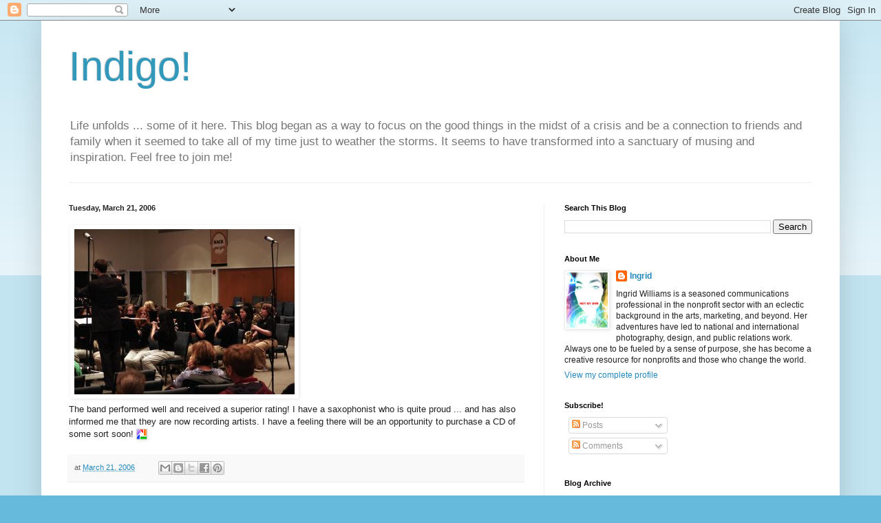

--- FILE ---
content_type: text/plain
request_url: https://www.google-analytics.com/j/collect?v=1&_v=j102&a=1935603445&t=pageview&_s=1&dl=https%3A%2F%2Fwww.indigobleue.com%2F2006%2F03%2Fband-performed-well-and-received.html&ul=en-us%40posix&dt=Indigo!&sr=1280x720&vp=1280x720&_u=IEBAAEABAAAAACAAI~&jid=461679845&gjid=1365273971&cid=440526396.1769282120&tid=UA-1114603-1&_gid=302373011.1769282120&_r=1&_slc=1&z=2105230724
body_size: -451
content:
2,cG-7DHCL9E2DX